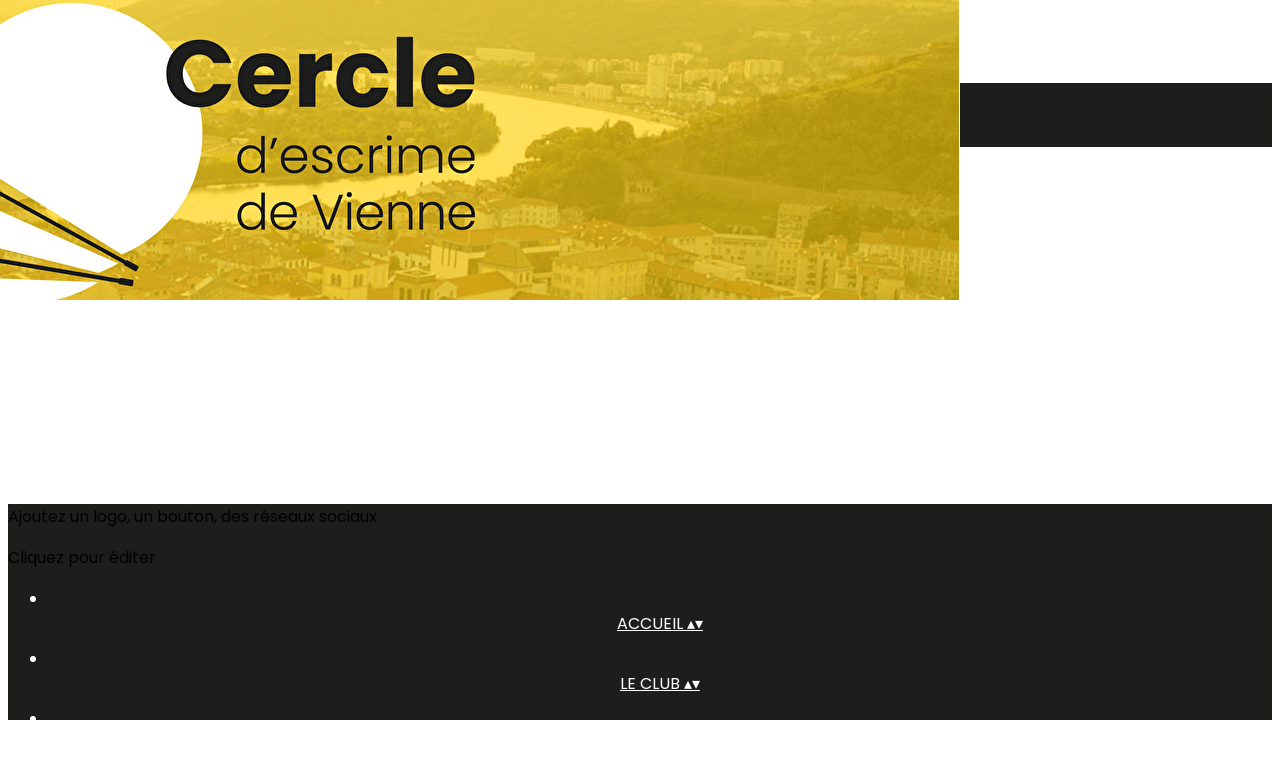

--- FILE ---
content_type: text/html; charset=UTF-8
request_url: https://www.escrime-vienne.fr/page/1538556-l-atelier-de-baptiste
body_size: 21641
content:
<!DOCTYPE html>
<html lang="fr">
	<head>

		<!-- META -->
		                <meta name="robots" content="noindex, follow">
                    <meta property="og:type" content="website">
                    <meta property="og:site_name" content="AssoConnect">
                    <title>L&#039;atelier de Baptiste | CERCLE D ESCRIME DE VIENNE</title>
                    <meta property="og:title" content="L&#039;atelier de Baptiste | CERCLE D ESCRIME DE VIENNE">
                    <meta name="description" content="L&#039;atelier de Baptiste - ...">
        <meta property="og:description" content="L&#039;atelier de Baptiste - ...">
                    <meta property="og:locale" content="fr_FR">
                    <meta property="og:url" content="https://www.escrime-vienne.fr/page/1538556-l-atelier-de-baptiste">
                    <meta property="og:image" content="https://app.assoconnect.com/services/storage?id=1719585&amp;type=picture&amp;secret=F1FQTKVCj7KlzlAHpuxyKxw8l9vmpBGf5ubArwYo&amp;timestamp=1626769126">
                    <meta property="og:image:width" content="540">
                    <meta property="og:image:height" content="282">
    <meta name="viewport" property="viewport" content="width=device-width, initial-scale=1.0">
<meta charset="utf-8">
<meta http-equiv="X-UA-Compatible" content="IE=edge,chrome=1">
<meta name="google-signin-use_fedcm" content="true">
    <link rel="canonical" href="https://www.escrime-vienne.fr/page/1538556-l-atelier-de-baptiste">

		<!-- Favicon -->
					<link rel="icon" type="image/png" href="https://app.assoconnect.com/services/storage?id=1719583&amp;type=picture&amp;secret=jyk2TxwkeDPwDPhcHQPn7vpXshGciJN7L7n67vrI&amp;timestamp=1626769084">
		
		<!-- https://dev.twitter.com/web/overview/widgets-webpage-properties -->
		<meta name="twitter:widgets:csp" content="on">

		<!-- CSS -->
		

<!-- jQuery UI -->
<!-- Le CSS de jQuery UI utilise des chemins relatifs pour les images, on ne peut donc pas l'inclure dans le CSS global -->
<link
    rel="stylesheet"
    href="https://code.jquery.com/ui/1.14.1/themes/base/jquery-ui.css"
    integrity="sha512-Ikr9iIb48ljzg7k903d77p0AITNsf4DxtxK4g5R4UiqHpCdroXAX0zqr0uPSWskJOJ1pQoAOXCb8WPkohWY3Bw=="    
    crossorigin="anonymous"
>

<!-- Layout -->
<link rel="stylesheet" href="https://cdn.jamesnook.com/public/build/css/common.-.layout.-.public-horizontal.DESKTOP.css?5c598c7">

<!-- Template -->
<style>/**
 * Breaking points pour les media queries
 */
/**
 * Différentes fonctions less utilisées dans le site
 */
/**
 * Arrondir les coins
 */
/**
 * Ajouter une bordure
 */
/**
 * Ombre sur le texte
 */
/**
 * Ombre sur les box
 */
/**
 * Taille de la box prenant en compte ou non les bordures et le padding
 */
/**
 * Effet de transition lors du changement d'état
 */
/**
 * Effet de rebond
 */
@keyframes bounce {
  20% {
    transform: translateY(10px);
  }
  50% {
    transform: translateY(-10px);
  }
  60% {
    transform: translateY(5px);
  }
  90% {
    transform: translateY(-5px);
  }
}
#boxes {
  position: relative;
  text-align: left;
}
#boxes .boxLandmark {
  position: relative;
  width: 100%;
  max-width: 1104px;
  margin: auto;
}
#boxes .box {
  overflow: hidden;
}
#boxes .box h2,
#boxes .box h3,
#boxes .box p,
#boxes .box ul,
#boxes .box ol {
  margin-top: 0;
}
#boxes .box h2:first-child,
#boxes .box h3:first-child {
  margin-top: -5px !important;
}
#boxes .box p:first-child,
#boxes .box ul:first-child,
#boxes .box ol:first-child {
  margin-top: -2px !important;
}
#boxes .box[data-type="button"] .buttonDIYContainer {
  text-align: center;
  height: 100%;
}
#boxes .box[data-type="button"] .buttonDIYContainer .buttonDIYWrapper {
  border-radius: 20px;
  display: inline-block;
  background: #316bf2;
  height: 100%;
}
#boxes .box[data-type="button"] .buttonDIYContainer .buttonDIYWrapper .buttonDIY {
  border-radius: 20px;
  display: table;
  height: 102%;
  text-decoration: none;
}
#boxes .box[data-type="button"] .buttonDIYContainer .buttonDIYWrapper .buttonDIY .buttonDIYText {
  color: #ffffff;
  display: table-cell;
  vertical-align: middle;
  padding: 0 10px;
}
#boxes .box[data-type="button"] .buttonDIYWrapper {
  text-align: center;
  height: 100%;
}
#boxes .box[data-type="horizontalSeparator"] .separatorWrapper,
#boxes .box[data-type="verticalSeparator"] .separatorWrapper {
  width: 100%;
  height: 100%;
}
#boxes .box[data-type="horizontalSeparator"] .separatorWrapper > div,
#boxes .box[data-type="verticalSeparator"] .separatorWrapper > div {
  text-align: center;
  width: 100%;
  height: 100%;
}
#boxes .box[data-type="horizontalSeparator"] .separatorWrapper {
  display: table;
}
#boxes .box[data-type="horizontalSeparator"] .separatorWrapper > div {
  display: table-cell;
  vertical-align: middle;
}
#boxes .box[data-type="horizontalSeparator"] .separatorWrapper > div .separator {
  width: 100%;
}
#boxes .box[data-type="verticalSeparator"] .separatorWrapper .separator {
  height: 100%;
  display: inline-block;
}
#boxes .box .boxBackgroundOverlay,
#boxes .box .boxBackgroundPicture {
  position: absolute;
  top: 0;
  bottom: 0;
  left: 0;
  right: 0;
  text-align: center;
}
#boxes .box .boxBackgroundPicture {
  background-size: cover;
  background-repeat: no-repeat;
  background-position: center;
}
#boxes .box .boxBackgroundOverlay {
  opacity: .3;
}
@media (max-width: 970px) {
  #boxes .box {
    position: relative !important;
    top: auto !important;
    right: auto !important;
    bottom: auto !important;
    left: auto !important;
    width: 100% !important;
  }
  #boxes .box[data-type="button"] {
    height: 100%;
    padding: 5px;
  }
  #boxes .box[data-type="background"] {
    height: auto !important;
  }
  #boxes .box[data-type="background"] > div {
    height: auto !important;
  }
  #boxes .box[data-type="group"] {
    height: auto !important;
  }
  #boxes .box[data-type="group"] > div {
    height: auto !important;
  }
  #boxes .box[data-type="text"] {
    height: auto !important;
  }
  #boxes .box[data-type="text"] > div {
    height: auto !important;
  }
  #boxes .box[data-type="picture"] {
    text-align: center !important;
    font-size: 0 !important;
  }
  #boxes .box[data-type="facebookLike"],
  #boxes .box[data-type="twitterTimeline"] {
    text-align: center;
  }
  #boxes .box[data-type="verticalSeparator"] {
    display: none;
  }
  #boxes .tableWrapper {
    width: 100%;
    max-width: 100%;
    overflow: auto;
  }
}
</style>

<!-- Google Font -->
    <!-- :400,700 for bold -->
    <link href="https://fonts.googleapis.com/css?family=Poppins:400,500,700" rel="stylesheet">
            <style>
            html, body {font-family: "Poppins", Roboto, sans-serif;}
        </style>
    

<!-- Choices.js -->

<!-- ContentTools -->

<!-- Cropper -->

<!-- FullCalendar -->

<!-- Simplelightbox -->
	<link
		rel="stylesheet"
		href="https://cdnjs.cloudflare.com/ajax/libs/simplelightbox/1.12.0/simplelightbox.min.css"
		integrity="sha256-IZ7V7DBQggiyHjLI/74Zert2QmZh4a5cpvGQPJC7JyY="
		crossorigin="anonymous"
	>

<!-- Leaflet -->
<!-- Leaflet MarkerCluster -->

		<!-- JS -->
		<script async nonce="811e14e6-651f-4314-9e20-889b095c7a9d">
	// Browser check
	// https://stackoverflow.com/a/55655928/7671937
	function isCrappyIE() {
		var ua = window.navigator.userAgent;
		var crappyIE = false;
		var msie = ua.indexOf('MSIE ');
		if (msie > 0) { // IE 10 or older => return version number
			crappyIE = true;
		}
		var trident = ua.indexOf('Trident/');
		if (trident > 0) { // IE 11 => return version number
			crappyIE = true;
		}
		return crappyIE;
	}

	if(isCrappyIE()) {
		alert("Vous utilisez une ancienne version d'Internet Explorer qui n'est plus maintenue. Pour le confort de votre navigation, merci d'utiliser un navigateur \u00e0 jour. ");
	}
</script>

<script nonce="811e14e6-651f-4314-9e20-889b095c7a9d">
	var SIZE_FIXED			= "fixed";
	var SIZE_FREE			= "free";
	var SIZE_MIN			= "min";
	var SIZE_MIN_WIDTH		= "min-width";
	var SIZE_MIN_HEIGHT		= "min-height";
	var SIZE_MAX			= "max";
	var SIZE_MAX_WIDTH		= "max-width";
	var SIZE_MAX_HEIGHT		= "max-height";
	var ORIGINAL_WIDTH		= 1200;
	var ORIGINAL_HEIGHT		= 628;
	var SIZE_STANDARD		= "standard";
	var SIZE_USER			= "user";
	var SIZE_VENDOR			= "vendor";
	var THUMB_WIDTH			= 352;
	var THUMB_HEIGHT		= 184;
	var USER_NORMAL			= 200;
</script>
<script nonce="811e14e6-651f-4314-9e20-889b095c7a9d">
    var HOST_PUBLIC = "https:\/\/web-assoconnect-frc-prod-cdn-endpoint-software.azureedge.net\/legacy";
    var HOST_SPARK = "https:\/\/web-assoconnect-frc-prod-cdn-endpoint-software.azureedge.net\/legacy\/spark";
    var SPARK_VERSION = "5c598c7";
    var SPARK_FORM_UPLOAD_MAX_SIZE = 10485760;
    var URI_CLIENT = "\/page\/1538556-l-atelier-de-baptiste";
    var URI_SERVER = "\/page\/index";
    var VENDOR_ID = 134135;
    var _GIFS = [];
    var RECAPTCHA = "6Ldy5hwUAAAAAGrMqPOdhVGOLd79KcXDcHg7mjgH";
    var MAPBOX_TOKEN = "pk.eyJ1IjoiYXNzb2Nvbm5lY3QiLCJhIjoiY2pycTlxaGh0MDEyMTQzcGZ0eTlidmdmciJ9.-lrrOF0HPATIKSl8luHqwA";
    var CSP_NONCE = "811e14e6-651f-4314-9e20-889b095c7a9d";
    var I18N_CURRENCY = "EUR";
    var I18N_LOCALE = "fr-FR";
    var I18N_TIMEZONE = "Europe\/Paris";
    var SITE_CODE = "a";
</script>

<!-- Translator Method -->
<script
    nonce="811e14e6-651f-4314-9e20-889b095c7a9d"
    src="https://cdnjs.cloudflare.com/ajax/libs/intl-messageformat/5.1.0/intl-messageformat.min.js"
    integrity="sha256-jkYwyAJTaU4esUDFkWA92xz+ARjXOmPO8ul5jjY3MWk="
    crossorigin="anonymous"
></script>
<script nonce="811e14e6-651f-4314-9e20-889b095c7a9d">
  window.trans = function trans(key, params) {
      // Translation key not found
      if(window.translations.hasOwnProperty(key) === false) {
          return key;
      }

      var translation = window.translations[key];

      var translator = new IntlMessageFormat.IntlMessageFormat(translation, I18N_LOCALE);

      return translator.format(params);
  };

  window.transCurrency = new Intl.NumberFormat(
      I18N_LOCALE,
      { style: 'currency', currency: "EUR"}
  ).format;

  window.transDate = new Intl.DateTimeFormat(I18N_LOCALE, {
      timeZone: I18N_TIMEZONE,
  }).format;

  window.transDateFromYMD = function(value) {
      value = String(value).replaceAll('-', '');
      // YYYYMMDD or YYYYMMDDHHiiss
      if (String(value).length !== 8 && String(value).length !== 14) {
          return ''
      }

      var date = new Date(value.substr(0, 4) + "-" + value.substr(4, 2) + "-" + value.substr(6, 2));

      // Invalid date
      if (isNaN(date)) {
          return ''
      }

      return transAbsoluteDate(date);
  }

  window.transDateTime = new Intl.DateTimeFormat(I18N_LOCALE, {
      timeZone: I18N_TIMEZONE,
      year: "numeric",
      month: "2-digit",
      day: "2-digit",
      hour: "numeric",
      minute: "numeric",
      second: "numeric",
  }).format;

  // Trans date created with new Date('1986-06-02')
  window.transAbsoluteDate = new Intl.DateTimeFormat(I18N_LOCALE, {
      timeZone: "UTC",
  }).format;

  // Trans date formatted as YYYYMMDDHHiiss
  window.transAbsoluteDateYMD = function (value) {
      // YYYYMMDD or YYYYMMDDHHiiss
      if (String(value).length !== 8 && String(value).length !== 14) {
          return ''
      }

      var date = new Date(value.substr(0, 4) + "-" + value.substr(4, 2) + "-" + value.substr(6, 2));

      // Invalid date
      if (isNaN(date)) {
          return ''
      }

      return transAbsoluteDate(date);
  }

      window.translations = Object.assign({"ckeditor.subtitle":"Sous-titre","ckeditor.title":"Titre","ckeditor.maintitle":"Titre principal","form.select.placeholder":"Choisissez","form.uploadPicture.complete.delete":"Supprimer","form.uploadPicture.prepareInput.button":"Se\u0301lectionner","form.uploadPicture.prepareInput.drop":"Ajouter une image","form.uploadPicture.prepareInput.send":"S\u00e9lectionner","form.uploadPicture.prepareInput.size":"Taille recommand\u00e9e : {width} x {height} px","jquery.ajax.error":"Une erreur est survenue. Cette erreur peut \u00eatre due \u00e0 votre connexion.\nN'h\u00e9sitez pas \u00e0 nous contacter si cette erreur persiste.\n","jquery.ajax.forbidden":"Vous n'avez pas les droits suffisants pour effectuer cette action.","popup.blocked":"Vous devez autoriser les popup pour ce site afin de voir la pr\u00e9visualisation du formulaire","registration.addedMail":"Votre inscription \u00e0 la Newsletter est confirm\u00e9e. \u00c0 tr\u00e8s bient\u00f4t pour de nouvelles actualit\u00e9s.","registration.addMail":"Veuillez indiquer une adresse email.","registration.failed":"Abonnement \u00e9chou\u00e9 !","registration.mailAlreadyExisting":"Cette adresse email est d\u00e9j\u00e0 abonn\u00e9e \u00e0 la newsletter.","spark.dirty.onBeforeUnload":"Vous avez modifi\u00e9 des informations. En quittant cette page sans les enregistrer vous risquez de les perdre.","spark.form.bic.helper.country":"Le BIC est probablement incorrect : v\u00e9rifiez les 5\u00e8me et 6\u00e8me caract\u00e8res ({country}).","spark.form.bic.helper.incorrect":"Le code BIC est incorrect.","spark.form.country.helper.incorrect":"Le pays est incorrect.","spark.form.date.helper.format":"La date est incorrecte (format JJ\/MM\/AAAA).","spark.form.date.helper.futureDateNotAllowed":"Date dans le futur","spark.form.date.helper.yearInTwoDigits":"L'ann\u00e9e doit \u00eatre sur 4 chiffres","spark.form.date.helper.yearStartsWithZero":"L'ann\u00e9e ne peut pas commencer par un z\u00e9ro","spark.form.datetime.checkLegalAge.error.age":"Le responsable l\u00e9gal doit \u00eatre majeur","spark.form.datetime.update.error.incorrect":"La date saisie est incorrecte.","spark.form.datetime.update.error.max":"La date doit \u00eatre ant\u00e9rieure au {max}","spark.form.datetime.update.error.min":"La date doit \u00eatre post\u00e9rieure au {min}","spark.form.domain.check.error":"Le domaine saisi est incorrect.","spark.form.iban.helper.country":"Le pays est inconnu.","spark.form.iban.helper.incorrect":"Les caract\u00e8res autoris\u00e9s sont les chiffres 0 \u00e0 9 et les lettres A \u00e0 Z.","spark.form.iban.helper.invalid":"L'IBAN est incorrect.","spark.form.iban.helper.length":"La longueur est incorrecte.","spark.form.mail.check.question":"Nous avons d\u00e9tect\u00e9 une potentielle erreur de frappe. Est-ce que votre adresse email est {suggest} ?","spark.form.mail.check.yes":"Oui, corriger l'adresse","spark.form.mail.check.no":"Non, conserver l\u2019adresse renseign\u00e9e","spark.form.mail.confirm.error":"Les deux emails sont diff\u00e9rents.","spark.form.mail.helper.at":"Cet email ne contient pas le signe arobase (@)","spark.form.mail.helper.domain":"Le nom de domaine de l'adresse email est incorrect.","spark.form.mail.helper.empty":"Veuillez indiquer une adresse email.","spark.form.mail.helper.incorrect":"Cet email est incorrect.","spark.form.mail.helper.invalid":"Cet email contient des caract\u00e8res invalides.","spark.form.model.addressSearch.city":"Ville","spark.form.model.addressSearch.country":"Pays","spark.form.model.addressSearch.location":"Nom du lieu","spark.form.model.addressSearch.notFound":"Adresse introuvable ?","spark.form.model.addressSearch.placeholder":"Recherchez ici l'adresse que vous souhaitez enregistrer","spark.form.model.addressSearch.postal":"Code postal","spark.form.model.addressSearch.reset":"Supprimer l'adresse ou en saisir une nouvelle","spark.form.model.addressSearch.street1":"Rue","spark.form.model.addressSearch.street2":"Compl\u00e9ment","spark.form.model.category":"Cat\u00e9gorie","spark.form.model.iban.accountExists":"Le compte est utilis\u00e9 dans le service de paiement. L'IBAN et le BIC ne sont pas modifiable. Merci de cr\u00e9er un autre compte","spark.form.money.check.error":"Le montant saisi n'est pas correct.","spark.form.password.confirm.error":"Les deux mots de passe sont diff\u00e9rents.","spark.form.percent.check.error":"La valeur saisie n'est pas correcte.","spark.form.phone.helper.country":"Le code pays est incorrect.","spark.form.phone.helper.incorrect":"Le num\u00e9ro de t\u00e9l\u00e9phone est incorrect.","spark.form.phone.helper.length.tooLong":"Le num\u00e9ro de t\u00e9l\u00e9phone est trop long.","spark.form.phone.helper.length.tooShort":"Le num\u00e9ro de t\u00e9l\u00e9phone est trop court.","spark.form.phone.helper.mobile":"Veuillez indiquer un num\u00e9ro de t\u00e9l\u00e9phone portable.","spark.form.phone.helper.phone":"Veuillez indiquer un num\u00e9ro de t\u00e9l\u00e9phone fixe.","spark.form.phone.helper.refused":"Ce type de num\u00e9ro de t\u00e9l\u00e9phone n'est pas accept\u00e9.","spark.form.phone.helper.unknown":"Le num\u00e9ro de t\u00e9l\u00e9phone n'est pas reconnu.","spark.form.postal.helper.country.required":"Le pays doit \u00eatre indiqu\u00e9.","spark.form.postal.helper.country.unknown":"Le pays {country} est inconnu.","spark.form.postal.helper.incorrect":"Le code postal est incorrect.","spark.form.postal.helper.required":"Le code postal doit \u00eatre indiqu\u00e9.","spark.form.postal.helper.unused":"Ce pays n'utilise pas de codes postaux.","spark.form.textCount.update.character":"caract\u00e8re","spark.form.upload.check.error.limit":"Vous avez atteint la limite de {limit} fichiers.","spark.form.upload.check.error.size":"Le fichier est trop gros (max : {size} {unit}).","spark.form.upload.check.error.type":"Le type du fichier n'est pas accept\u00e9.","spark.form.upload.DOMProgress.text":"Chargement en cours","spark.form.upload.prepare.button.select":"Se\u0301lectionner","spark.form.upload.prepare.drop":"Ajouter un fichier","spark.form.upload.uploadFile.callback.error":"Une erreur s'est produite lors du t\u00e9l\u00e9chargement.","spark.form.url.check.error":"L'url saisie est incorrecte.","spark.notification.button.nextNotice":"Erreur suivante","spark.notification.button.prevNotice":"Erreur pr\u00e9c\u00e9dente","spark.template.accordion.button.title":"Afficher","spark.template.button.cancel":"Annuler","spark.template.button.close":"Fermer","spark.template.button.continue":"Continuer","spark.template.button.delete":"Supprimer","spark.template.button.edit":"Modifier","spark.template.button.submit":"Envoyer","spark.template.button.view":"Voir","spark.template.confirm.confirmText.label":"Veuillez saisir \"{ confirmText }\"","spark.template.confirm.error":"Le texte renseign\u00e9 est incorrect","spark.template.editable.create.button.submit":"Confirmer","spark.template.editable.create.save.error":"Impossible d'enregistrer les modifications.","spark.template.loading.text":"Chargement en cours ...","spark.template.notification.save":"Enregistr\u00e9","spark.template.table.count.checked.all.button":"Les {nbDisplayed} lignes de cette page sont s\u00e9lectionn\u00e9es. <u>S\u00e9lectionner les {truncatedNb} lignes<\/u>.","spark.template.table.count.checked.all.buttonUntruncated":"Les {nbDisplayed} lignes de cette page sont s\u00e9lectionn\u00e9es. <u>S\u00e9lectionner toutes les lignes<\/u>.","spark.template.table.count.checked.all.text":"Toutes les lignes sont s\u00e9lectionn\u00e9es.","spark.template.table.count.checked.truncated":"{nbChecked} ligne(s) s\u00e9lectionn\u00e9e(s) sur {nbTotal}.","spark.template.table.count.checked.untruncated":"{nbChecked} ligne(s) s\u00e9lectionn\u00e9e(s) sur un grand nombre.","spark.template.table.count.displayed.empty":"Aucune ligne","spark.template.table.count.displayed.rows":"{nbDisplayed} ligne(s).","spark.template.table.count.displayed.truncated":"{nbDisplayed} ligne(s) affich\u00e9e(s) sur {truncatedNb}.","spark.template.table.count.displayed.untruncated":"{nbDisplayed} ligne(s) affich\u00e9e(s) sur un grand nombre.","spark.template.table.exports.empty":"Le tableau est vide !","spark.template.table.warning.partialSorting":"Vous venez d\u2019afficher maximum 50 lignes suppl\u00e9mentaires. Le tri ne s\u2019applique pas sur les lignes nouvellement charg\u00e9es. Relancez votre tri sur toutes les lignes affich\u00e9es."},window.translations);
    window.translations = Object.assign({"humanSearch.and":" et ","humanSearch.date.after":"\"{name}\" est apr\u00e8s le {startDate}","humanSearch.date.before":"\"{name}\" est avant le {endDate}","humanSearch.date.between":"\"{name}\" est entre le {startDate} et le {endDate}","humanSearch.is":" est ","humanSearch.number.between":"\"{name}\" entre {start} et {end}","humanSearch.or":" ou ","template.alert.error":"Une erreur s'est produite lors de votre recherche. Veuillez r\u00e9essayer.","template.text.published":"Publi\u00e9 le {date}","text.empty.document":"Aucun document fourni","text.searchUserInfos.administrativeArea1":"R\u00e9gion","text.searchUserInfos.administrativeArea2":"D\u00e9partement","text.searchUserInfos.birthday":"Date de naissance","text.searchUserInfos.city":"Ville","text.searchUserInfos.country":"Pays","text.searchUserInfos.sex":"Sexe","text.searchUserInfos.street1":"Adresse","text.searchUserInfos.street2":"Compl\u00e9ment d'adresse"},window.translations);
</script>

<!-- jQuery -->
<script
    nonce="811e14e6-651f-4314-9e20-889b095c7a9d"
    src="https://cdnjs.cloudflare.com/ajax/libs/jquery/3.7.1/jquery.min.js"
    integrity="sha256-/JqT3SQfawRcv/BIHPThkBvs0OEvtFFmqPF/lYI/Cxo="
    crossorigin="anonymous"
></script>
<script
    nonce="811e14e6-651f-4314-9e20-889b095c7a9d"
    src="https://cdnjs.cloudflare.com/ajax/libs/jqueryui/1.14.1/jquery-ui.min.js"
    integrity="sha512-MSOo1aY+3pXCOCdGAYoBZ6YGI0aragoQsg1mKKBHXCYPIWxamwOE7Drh+N5CPgGI5SA9IEKJiPjdfqWFWmZtRA=="
    crossorigin="anonymous"
></script>
<script
    nonce="811e14e6-651f-4314-9e20-889b095c7a9d"
    src="https://cdnjs.cloudflare.com/ajax/libs/jqueryui/1.9.2/i18n/jquery-ui-i18n.min.js"
    integrity="sha256-q/EiPw4hDxf7AKJEkIHWBspsML3nLL0VB729yuwz+cc="
    crossorigin="anonymous"
></script>
<script
    nonce="811e14e6-651f-4314-9e20-889b095c7a9d"
    src="https://cdnjs.cloudflare.com/ajax/libs/bootstrap-switch/3.3.2/js/bootstrap-switch.min.js"
    integrity="sha256-sAkXLwDFSAB/S09JCOWRvnoOnhGYDu9VqMnbCKAhMzI="
    crossorigin="anonymous"
></script>
<script
    nonce="811e14e6-651f-4314-9e20-889b095c7a9d"
    src="https://cdnjs.cloudflare.com/ajax/libs/jquery-mousewheel/3.1.9/jquery.mousewheel.min.js"
    integrity="sha256-+ZWJyex7JtGOxCSSRu/QgpDkiTWQEqBuE2O8xHMVZCQ="
    crossorigin="anonymous"
></script>

<!-- Layout -->
<script nonce="811e14e6-651f-4314-9e20-889b095c7a9d" src="https://cdn.jamesnook.com/public/build/js/common.-.layout.-.public.js?5c598c7"></script>

<!-- CKEditor -->

<!-- intl-tel-input -->

<!-- reCAPTCHA -->

<!-- Validator -->

<!-- Algolia -->
	<!-- Placé à l'extérieur pour l'annuaire -->
	<script nonce="811e14e6-651f-4314-9e20-889b095c7a9d">
		var ALGOLIA_CONFIG = {
			allowTyposOnNumericTokens:	false,
			facets:						[],
			facetFilters:				[],
			query:						"",
			page:						0,
			numericFilters:				[],
			removeWordsIfNoResults:		"lastWords",
			tagFilters:					[],
			typoTolerance:				"strict",
			advancedSyntax:				true
		};
	</script>

<!-- Charts.js -->

<!-- Choices.js -->

<!-- ContentTools -->

<!-- Cropper -->

<!-- Dompurify -->

<!-- FullCalendar -->

<!-- HTML2Canvas -->

<!-- Parallax -->
	<script
		nonce="811e14e6-651f-4314-9e20-889b095c7a9d"
		src="https://cdnjs.cloudflare.com/ajax/libs/parallax.js/1.5.0/parallax.min.js"
		integrity="sha256-Jhqqct9kdspgS5FC1W1f/cBOkdDoWMV3eWhU14cqzoY="
		crossorigin="anonymous"
	></script>

<!-- TimeAgo -->

<!-- Simplelightbox -->
	<script
		nonce="811e14e6-651f-4314-9e20-889b095c7a9d"
		src="https://cdnjs.cloudflare.com/ajax/libs/simplelightbox/1.12.0/simple-lightbox.min.js"
		integrity="sha256-91WTAly9a0bVj+qqtK5TltwOfUMuOCAO+dUFo9KOU9U="
		crossorigin="anonymous"
	></script>

<!-- Leafleft -->
<!-- Leaflet MarkerCluster -->





<script type="application/javascript"  nonce="811e14e6-651f-4314-9e20-889b095c7a9d">
    window.dataLayer = window.dataLayer || [];
    function gtag(){dataLayer.push(arguments);}
    gtag("consent", "default", {
        ad_storage: "denied",
        analytics_storage: "denied",
        security_storage: "denied", // optional
        wait_for_update: 2000 // milliseconds
    });
    gtag('js', new Date());

    gtag('config', "G-PB0RXMTS9D", {
        send_page_view: false
    });
    gtag('event', 'page_view', {"send_to":"G-PB0RXMTS9D","dimension1":"AssoConnect","dimension2":"school66618","dimension4":"PROD","dimension3":"unknown","dimension5":"SPORT"});

    </script>
<script async src="https://www.googletagmanager.com/gtag/js?id=G-PB0RXMTS9D" nonce="811e14e6-651f-4314-9e20-889b095c7a9d"></script>

<!-- Tracking -->
<script async nonce="811e14e6-651f-4314-9e20-889b095c7a9d">
    

    // Axeptio

            window.axeptioSettings = { 
            clientId: "60ca4e11738e6c446946d8de",
            cookiesVersion: 'client-' + I18N_LOCALE.toLowerCase(),
            userCookiesSecure: true,
            // TO DO: Suffix à retirer en octobre 2025: https://assoconnect.slack.com/archives/C7MSK557A/p1710165386103879?thread_ts=1709752424.741269&cid=C7MSK557A
            // Warning! Updating jsonCookieName can lead to critical issues if the firewall configuration is not updated !
            jsonCookieName: "axeptio_cookies_2",
            authorizedVendorsCookieName: "axeptio_authorized_vendors_2",
            allVendorsCookieName: "axeptio_all_vendors_2",
            googleConsentMode: {
            default: {
                analytics_storage: "denied",
                ad_storage: "denied",
                ad_user_data: "denied",
                ad_personalization: "denied",
                wait_for_update: 500
            }
        }
        };
        (function(d, s) {
            var t = d.getElementsByTagName(s)[0], e = d.createElement(s);
            e.async = true; e.src = "//static.axept.io/sdk.js";
            t.parentNode.insertBefore(e, t);
        })(document, "script");

        // Axeptio callback
        void 0 === window._axcb && (window._axcb = []);
        window._axcb.push(function(axeptio) {
            axeptio.on("cookies:complete", function(choices) {
                if (choices.google_analytics) {
                    gtag("consent", "update", {
                        analytics_storage: "granted",
                    });

                                    }
            })
        })
    
    /**
     * RudderStack common functions
     */

    /**
     * This method allows you to track any actions that your users might perform. Each of these actions is commonly referred to as an event.
     *
     * https://docs.rudderstack.com/stream-sources/rudderstack-sdk-integration-guides/rudderstack-javascript-sdk#3-4-track
     */
    function track(event, properties, options, callback) {
                    if(window.rudderanalytics) {
                window.rudderanalytics.track(event, properties, options, callback);
            }
            }

    /**
     * This method lets you record information about the web page being viewed by the user.
     *
     */
    function trackPage(event, properties, options, callback) {
                    if(window.rudderanalytics) {
                window.rudderanalytics.track(event, properties, options, callback);
            }
            }

    /**
     * This method allows you to track any click that your users might perform on a link.
     *
     * @param {string} selector	jQuery selector of the tracked link
     * Otherwise same params of the track function: https://docs.rudderstack.com/stream-sources/rudderstack-sdk-integration-guides/rudderstack-javascript-sdk#3-4-track
     */
    function trackLink(selector, event, properties, options, callback) {
                    $(selector).on("click", function(e) {
                if(window.rudderanalytics) {
                    var _this = $(this);
                    window.rudderanalytics.track(event, properties, options, callback);
                    // Wait for the tracking request to have time to go
                    var timeoutDelay = 300;
                    setTimeout(function() {
                        var href = _this.attr("href");
                        var target = _this.attr("target");
                        // New tab
                        if (target) {
                            window.open(href, target || '_blank');
                        }
                        // Current tab
                        else {
                            window.location.href = href;
                        }
                    }, timeoutDelay);
                    return false;
                }
            });
            }

    // GTM
    </script>
	</head>
	<body>
		<!-- Layout -->
		<div id="layoutWrapper" class="nav">

<!-- Vielle version IE -->

<!-- Thème -->
<style nonce="811e14e6-651f-4314-9e20-889b095c7a9d">

	/**
	 * Couleur principale
	 */

	/* Transforme @blue et @body en blanc en fonction de la couleur du menu */
	
	/* Color */
	h1,
	h3,
	.textImportant,
	a,
	a:link,
	a:visited,
	a:active,
	.colorBlue,
	.checkbox input[type="checkbox"].custom-checkbox:checked + .icons,
	.checkbox input[type="checkbox"].custom-checkbox:checked + .icons .icon-checked,
	.radio input[type="radio"].custom-radio:checked + .icons,
	.radio input[type="radio"].custom-radio:checked + .icons .icon-checked,
	.accordion .accordionContent.accordionColor .accordionTitleWrapper .accordionTitle,
	.buttonWhite,
	.buttonWhiteAlt:active,
	.buttonWhiteBlue,
	.buttonTransparent:hover,
	.radioAlt.colorWhite.radioAltSelected,
    #thumbPostSlider .thumbPostSlide .thumbPostSlideContent h2,
	.thumbPostWrapper h2,
	.thumbWrapper .thumbCommon .thumbDetails .thumbName,
	.thumbWrapper .thumbCommon .thumbDetails .thumbMore,
	#templateBreadcrumb #breadCrumbItems .breadCrumbNextStep:not(.button):hover,
	#templateBreadcrumb #breadCrumbItems .breadCrumbNextStep .breadCrumbItem.breadCrumbActive,
	#templateTabulation .active,
	#messagesWrapper .message .messageContent .messageIcon svg {
		color: #ffd207;
	}
	#agendaWrapper,
	div:not(#agendaWrapper) > #agendaEvent,
	#agendaWrapper #agendaEvent #agendaEventName,
	div:not(#agendaWrapper) > #agendaEvent #agendaEventName,
	#agendaWrapper #agendaList .agendaDate,
	#donationPicture #donationInfoWrapper #donationInfo #donationSubmitButton {
		color: #ffffff;
	}

    /* Fix event colors */
    #agendaEvent #agendaEventDate, #agendaEvent #agendaEventDescription, #agendaEvent #agendaEventAddress {
        color: #ffffff;
    }

    #agendaEventReturn svg path{
        fill: #ffd207;
    }

	#templateNavWrapper #templateNav ul li,
	#templateNavWrapper #templateNav ul li a,
	#templateNavBar,
	#templateNavSubBarWrapper,
	#templateNavSubBarWrapper #templateNavSubBar a,
	#templateSubNavWrapper ul li a,
	#agendaWrapper #agendaList .agendaListEvent.colorBodyOrWhite,
	#agendaWrapper #agendaList h3.colorBodyOrWhite,
	#agendaWrapper #agendaList .eventColor.colorBodyOrWhite,
	#eventWrapper #eventDateLeftWrapper{
		color: #ffffff;
	}
    #eventWrapper #eventPicture #eventCountdownWrapper #eventButton {
        color: #595959;
    }
	.buttonWhiteBlue:hover {
		color: #e5bd06;
	}
	.buttonWhiteBlue:active,
	.buttonTransparent:active {
		color: #d8b205;
	}
	#agendaWrapper #agendaList h3.colorBodyOrWhite,
	#agendaWrapper #agendaList .eventColor.colorBodyOrWhite {
		border-color: #ffffff;
	}
	.buttonBlue,
	.backgroundBlue {
		color: #595959;
	}
    .backgroundTheme {
        background-color: #1d1d1b;
        color: #ffffff;
    }
	/* Background */
	.backgroundBlue,
	.accordion .accordionContent.accordionColor .accordionTitleWrapper .accordionTitleNumber,
	.buttonBlue,
	.dialogDotWrapper .dialogDot.dialogDotCurrent,
	.progressbar-blue div,
	.radioAlt.colorBlue:not(.eventColor), /* :not(.eventColor) pour ne pas modifier les puces de l'agenda */
	#messagesWrapper .message,
	#boxes .box[data-type="button"] .buttonDIYContainer .buttonDIYWrapper,
	#gridWrapper .box .buttonDIYContainer .buttonDIYWrapper,
	#eventWrapper #eventPicture #eventCountdownWrapper #eventButton,
	#templateNavWrapper #templateNav #navBasket {
		background-color: #ffd207;
	}
	.formUpload .formUploadInputWrapper input:hover ~ div,
	.buttonBlue:hover,
	.radioAlt.colorBlue.radioAltSelected,
	#messagesWrapper .message,
	#eventWrapper #eventPicture #eventCountdownWrapper #eventButton:hover,
	#templateNavWrapper #templateNav #navBasket:hover {
		background-color: #d8b205;
	}
	.radioAlt.colorBlue:hover:not(.radioAltSelected):not(.eventColor) { /* :not(.eventColor) pour ne pas modifier les puces de l'agenda */
		background-color: #fff108;
	}
	.dialogDotWrapper .dialogDot:hover {
		background-color: #fffc08;
	}
	.buttonBlue:active,
	#eventWrapper #eventPicture #eventCountdownWrapper #eventButton:active {
		background-color: #cca805;
	}
	.dialogDotWrapper .dialogDot {
		background-color: #ffff09;
	}
	.buttonWhiteBlue:active {
		background-color: #ffff09;
	}
	.buttonWhiteBlue:hover {
		background-color: #ffff09;
	}
	/* Border */
	.backgroundBlueLight,
	input[type="text"]:hover,
	input[type="search"]:hover:not(.choices__input),
	.choices:hover,
	input[type="password"]:hover,
	input[type="date"]:hover,
	input[type="tel"]:hover,
	input[type="number"]:hover,
	input[type="datetime-local"]:hover,
	input[type="email"]:hover,
	input[type="url"]:hover,
	textarea:hover,
	select:hover,
	input[type="text"]:focus,
	input[type="search"]:focus:not(.choices__input),
	.choices.is-focused,
	input[type="password"]:focus,
	input[type="date"]:focus,
	input[type="tel"]:focus,
	input[type="number"]:focus,
	input[type="datetime-local"]:focus,
	input[type="email"]:focus,
	input[type="url"]:focus,
	textarea:focus,
	select:focus,
	.radioImageWrapper.radioImageChecked,
	.accordion .accordionContent.accordionColor .accordionTitleWrapper,
	.buttonWhiteBlue,
	.dropdownMenu div h2,
	.radioAlt.colorWhite.radioAltSelected,
	#templateBreadcrumb #breadCrumbItems .breadCrumbNextStep .breadCrumbItem.breadCrumbActive,
	#postViewMore {
		border-color: #ffd207;
	}
	#agendaWrapper #agendaEvent #agendaEventReturn,
	div:not(#agendaWrapper) > #agendaEvent #agendaEventReturn {
		border-color: #ffffff;
	}
	.buttonWhiteBlue:hover {
		border-color: #ffe707;
	}
	.buttonWhiteBlue:active {
		border-color: #fff108;
	}
	.radioAlt.colorWhite:hover:not(.radioAltSelected),
	.radioAlt.colorBlue:hover:not(.radioAltSelected):not(.eventColor) { /* :not(.eventColor) pour ne pas modifier les puces de l'agenda */
		border-color: #fffc08;
	}
	.radioAlt.colorBlue.radioAltSelected {
		border-color: #b29304;
	}
	.buttonWhiteAlt:active {
		outline-color: #ffd207;
	}
	.buttonWhiteAlt:hover {
		border-color: #fffc08;
	}

	/**
	 * Couleur du menu
	 */
					@media (min-width: 1151px) {
		#templateNavWrapper,
		#templateNavWrapper:before,
		#templateNavBar {
							background-color: #1d1d1b;
								}
		#templateSubNavWrapper {
			background-color:
									#1e1e1c							;
		}
					#templateHeaderWrapper #templateHeader #templateHeaderMargin {
				display: none;
			}
			}
	@media (max-width: 1150px) {
		#templateNavWrapper,
		#templateNavWrapper:before,
		#templateNavBar,
		#templateSubNavWrapper {
			background-color: #1d1d1b;
		}
	}
	#templateNavSubBarWrapper,
	#templateNavSubBarWrapper #templateNavSubBarLeft,
	#templateNavSubBarWrapper #templateNavSubBarRight {
		background-color: #1e1e1c;
	}
	#agendaWrapper,
	div:not(#agendaWrapper) > #agendaEvent,
	#donationPicture #donationInfoWrapper #donationInfo #donationSubmitButton,
	#eventWrapper #eventDateLeftWrapper {
		background-color: #1d1d1b;
	}
	#eventWrapper #eventPicture #eventInfos #eventName {
		border-color: #1d1d1b;
	}
	/* Couleur des hovers */
			#templateNavWrapper #templateNav ul li.active a,
		#templateNavWrapper #templateNav ul li:not(.hideHover):hover a {
			color: #ffd207;
		}
		@media (min-width: 1151px) {
			#templateSubNavWrapper ul li.active a,
			#templateSubNavWrapper ul li:hover a {
				color: #ffd207;
			}
		}
		@media (max-width: 1150px) {
			#templateNavSubBarWrapper #templateNavSubBar li.active a {
				color: #ffd207;
			}
		}
	
	/**
	 * Couleur du fond
	 */
	body {
		background-color: #ffffff;
	}

	/**
	 * Couleur du bas de page
	 */
	#templateFooterWrapper {
		background-color: #1d1d1b;
	}

	/**
	 * Texture du menu (non applicable si le menu est transparent)
	 */
				#templateNavWrapper,
		#templateNavWrapper:before,
		#templateSubNavWrapper,
		#templateNavBar,
		#templateNavSubBarWrapper,
		#templateNavSubBarWrapper #templateNavSubBarLeft,
		#templateNavSubBarWrapper #templateNavSubBarRight {
			background-image: url("https://web-assoconnect-frc-prod-cdn-endpoint-software.azureedge.net/legacy/common/image/layout/public/textures/_blank.png");
		}
	
	/**
	 * Texture du fond
	 */
	body {
		background-image: url("https://web-assoconnect-frc-prod-cdn-endpoint-software.azureedge.net/legacy/common/image/layout/public/textures/_blank.png");
	}

	/**
	 * Texture du bas de page
	 */
	#templateFooterWrapper {
		background-image: url("https://web-assoconnect-frc-prod-cdn-endpoint-software.azureedge.net/legacy/common/image/layout/public/textures/_blank.png");
	}

	/**
	 * Autres
	 */

	/* Permet d'afficher le haut de page dans l'édition */
	
	/* Hauteur du haut de page */
			#templateHeaderWrapper {
			height: 300px
		}
	
	/* Position de l'image de l'organisation dans le haut de page */
				#templateHeaderWrapper #templateHeaderVendorPictureWrapper #templateHeaderVendorPicture {
			display: none;
		}
	
	/* Taille texte bloc */
	#templateHeaderBlockTitleWrapper {
		font-size: 17px;
	}

	/* Taille image bloc */
	#templateHeaderBlockVendorPictureWrapper img {
		width: 0px;
	}

	/* Type de bloc */
	#templateHeaderWrapper #templateHeader #templateHeaderBlockContainer {
				background-color: rgba(18, 21, 23, .5);
	}

	@media (min-width: 1151px) {
		/* Position du logo dans le menu */
		#templateNavWrapper #templateNav #navVendorWrapper {
							display: none;
					}

		/* Place le haut de page sous le menu si le menu est transparent */
		
		/* Hauteur du menu (les ">" pour ignorer les sous-menus) */
		#templateNavWrapper #templateNav > ul > li {
			height: 60px;
		}
		#templateSubNavWrapper ul li {
			height: 40px;
			line-height: 40px;
		}
		#templateNavWrapper #templateNav > ul > #navVendorPicture > div > a > img {
			max-height: 60px;
		}

		/* Type de bloc */
					#templateHeaderWrapper #templateHeader #templateHeaderBlockContainer {
				background-color: transparent;
			}
		
		/* La largeur du haut de page ne dépasse pas la largeur du contenu du site */
		
		/* Arrondi les coins du menu, du haut de page et du contenu */
		
		/* Séparation des différents éléments */
		
		/* Position du bloc */
				
		/* Texte du menu en gras */
		
		/* Texte du menu en majuscule */
		
		/* Cache les icônes */
		
		/* Espacement entre les items du menu */
							#templateNavWrapper #templateNav ul li a,
			#templateNavWrapper #templateNav ul li ul li a,
			#templateSubNavWrapper ul li a {
				padding: 0 15px;
			}
		
		/* Alignement du contenu du menu */
							#templateNavWrapper #templateNav,
			#templateSubNavWrapper {
				text-align: center;
			}
		
		/* Hauteur du logo de l'organisation dans le haut de page */
					#templateHeaderWrapper #templateHeaderVendorPictureWrapper #templateHeaderVendorPicture img {
				height: 250px;
			}
			}

	@media (max-width: 1150px) {
	    	    #templateNavBarVendorPicture {
	        display: none;
	    }
		
		/* Cache le bloc en responsive si le site dispose d'un logo d'organisation */
				
		/* Alignement du menu en fonction de la barre d'administration */
		#templateNavWrapper {
					top: 55px;
				}

	}

	/* Fond fullscreen dans les pages personnalisées */
			#boxes .boxLandmarkBackground {
			width: calc(100% + 27px);
			margin-left: -13.5px !important;
			max-width: 1131px !important;
		}
	
	/* Arrondi des champs */
	input[type="text"],
	input[type="search"]:not(.choices__input),
	.choices,
	input[type="password"],
	input[type="date"],
	input[type="tel"],
	input[type="number"],
	input[type="datetime-local"],
	input[type="email"],
	input[type="url"],
	textarea {
					border-radius: 5px;
			padding: 9px;
			}
	select {
					border-radius: 5px;
			}
	.selected-flag,
	.buttonBig,
	.buttonLarge,
	.buttonSmall,
	.bootstrap-switch,
	#gridWrapper .box .buttonDIYContainer .buttonDIYWrapper,
	#gridWrapper .box .buttonDIYContainer .buttonDIYWrapper .buttonDIY,
	#boxes .box[data-type="button"] .buttonDIYContainer .buttonDIYWrapper,
	#boxes .box[data-type="button"] .buttonDIYContainer .buttonDIYWrapper .buttonDIY {
					border-radius: 5px;
			}
	.buttonLarge {
					padding: 10px;
			}
	.buttonSmall {
			}
</style>
<!-- Message -->
<!-- Affichage Spark\Notification::message -->
<div id="messagesWrapper">
        	</div>

<script nonce="811e14e6-651f-4314-9e20-889b095c7a9d">
    $('.message-support .messageClose').click(function(event) {
        _spark.cookie.set("supportMessage-" + $(this).data('message-id'), "true", 1);
    });
</script>
<!-- Misc Spark -->

<div class="displayNone" id="sparkTemplateTableExportColumns">
    <form id="sparkTemplateTableExportColumnsForm" method="POST"><input type="hidden" name="_form" value="sparkTemplateTableExportColumns"><input type="hidden" name="_origin" value="/page/1538556-l-atelier-de-baptiste"><input type="hidden" name="_formMulti" value="69773570869cb|900edbd9c4f1c8dde678b17977fd4f1148606c5d"><script nonce="811e14e6-651f-4314-9e20-889b095c7a9d">
            $("#sparkTemplateTableExportColumnsForm").on("submit", function(){
                var _this = $(this);
                var renable = false;
                if(_this.data("multi-submit-protection")){
                    return false;
                }
                else{
                    // Blocage à la prochaine soumission
                    _this.data("multi-submit-protection", true);
                    // Blocage & chargement sur les boutons
                    _this.find("button[type='submit']").each(function(){
                        var text = $(this).text();
                        var buttonDOM = $(this);
                        var buttonInterval;
                        buttonDOM
                            .addClass("disabled")
                            .prop("disabled", true)
                            .css("width", buttonDOM.outerWidth() + "px")
                            .text(".")
                            .inDOM(function() {
                                // Il ne faut pas utiliser de gif car Safari est incompatible (fix #12514)
                                buttonInterval = setInterval(function() {
                                    if(buttonDOM.text().length === 3) {
                                        buttonDOM.text(".");
                                    }
                                    else {
                                        buttonDOM.text(buttonDOM.text() + ".");
                                    }
                                }, 300);
                            });
                        // Déblocage au bout de 1 seconde
                        if(renable){
                            window.setTimeout(function(){
                                clearInterval(buttonInterval);
                                buttonDOM
                                    .prop("disabled", false)
                                    .removeClass("disabled")
                                    .removeAttr("style")
                                    .text(text);
                            }, 1000);
                        }
                    });
                    // Déblocage au bout de 1 seconde
                    if(renable){
                        window.setTimeout(function(){
                            _this.data("multi-submit-protection", false);
                        }, 1000);
                    }
                    // Retour
                    return true;
                }
            });
        </script>    <div id="sparkTableExportColumnWrapper" class=""><div class="notice fontBold" id="sparkTableExportColumnNotice"></div>
                <label
                    id="sparkTableExportColumnLabel"
                >
                    Exporter les lignes sélectionnées
                    
                    
                </label>
                <div class="formContent">
        
                <div id="sparkTableExportColumn_allWrapper" class="radioWrapper displayInlineBlock valignTop marginRight10 ">
                    <label class="radio" for="sparkTableExportColumn_all">
                        <input
                            type="radio"
                            name="sparkTableExportColumn"
                            id="sparkTableExportColumn_all"
                            value="all"
                            
                            class=""
                        >
                        <span id="sparkTableExportColumn_allLabel">Exporter toutes les colonnes</span>
                    </label>
                </div>
                <script nonce="811e14e6-651f-4314-9e20-889b095c7a9d">
                    if(document.readyState === "complete"){
                        $("#sparkTableExportColumn_all").radiocheck();
                    }
                </script>
            
                <div id="sparkTableExportColumn_filterWrapper" class="radioWrapper displayInlineBlock valignTop marginRight10 ">
                    <label class="radio" for="sparkTableExportColumn_filter">
                        <input
                            type="radio"
                            name="sparkTableExportColumn"
                            id="sparkTableExportColumn_filter"
                            value="filter"
                            
                            class=""
                        >
                        <span id="sparkTableExportColumn_filterLabel">Exporter uniquement les colonnes affichées</span>
                    </label>
                </div>
                <script nonce="811e14e6-651f-4314-9e20-889b095c7a9d">
                    if(document.readyState === "complete"){
                        $("#sparkTableExportColumn_filter").radiocheck();
                    }
                </script>
            </div></div>    </form>
                <script nonce="811e14e6-651f-4314-9e20-889b095c7a9d">
                    _spark.form.mail.initMailGroup("sparkTemplateTableExportColumns");
                </script>
                </div>

<!-- Barre d'administration -->

<!-- Barre de navigation responsive -->
<div id="templateNavBar">

	<div id="templateNavBarVendorPicture">
		<!-- Une organisation en particulier -->
					<a href="/">
				<img src="https://app.assoconnect.com/services/storage?id=1719585&amp;type=picture&amp;secret=F1FQTKVCj7KlzlAHpuxyKxw8l9vmpBGf5ubArwYo&amp;timestamp=1626769126&amp;size=small" alt="CERCLE D ESCRIME DE VIENNE">
			</a>
		<!-- L'organisation principale -->
			</div>

	<div id="templateNavBarToggleMenu">
		<span>Menu</span>
					<img src="https://web-assoconnect-frc-prod-cdn-endpoint-software.azureedge.net/legacy/common/ico/ico.menu2.32.white.png" class="_gif icoMenu232White" alt="icoMenu232White" title="" id="templateNavBarToggleMenuOpen" >			<img src="https://web-assoconnect-frc-prod-cdn-endpoint-software.azureedge.net/legacy/common/ico/ico.cross.32.white.png" class="_gif icoCross32White" alt="icoCross32White" title="" id="templateNavBarToggleMenuClose" >			</div>

	<div class="clearBoth"></div>

</div>

	
<!-- Header top -->
	 ?>
<header id="templateHeaderWrapper">
	<div id="templateHeaderWrapperHover" class="templateHover"></div>
	<div id="templateHeaderWrapperEditable" class="templateEditable templateEditablePicture">
		<div class="displayTable height100 width100">
			<div class="displayTableCell valignMiddle">
				<p>Images de la page d'accueil</p>
				<div class="templateEditableButton">Cliquez pour éditer</div>
			</div>
		</div>
	</div>
		<!-- Fix #6796 -->
	<div id="templateHeaderVendorPictureWrapper">
		<a
			href="https://www.escrime-vienne.fr"
			id="templateHeaderVendorPicture"
		>
			<img src="https://app.assoconnect.com/services/storage?id=1719585&amp;type=picture&amp;secret=F1FQTKVCj7KlzlAHpuxyKxw8l9vmpBGf5ubArwYo&amp;timestamp=1626769126" class="notHeightAuto">
		</a>
	</div>
	<!-- Fix #10003 -->
			<!-- Fond de remplacement si aucune image -->
			<!-- Pour le mode édition n'affiche que la première image -->
								<!-- Récupère le sprite -->
				<!-- Affiche la ou les images -->
		<div id="templateHeaderPictures">
							<div class="templateHeaderPicture">
					<div class="templateHeaderPictureReference">
						<img src="https://web-assoconnect-frc-prod-cdn-endpoint-software.azureedge.net/legacy/spark/image/_.gif" class="widthAuto" style="
							position: absolute;
							background: url(https://s3-eu-west-1.amazonaws.com/buypacker-prod/vendor/134135.header.sprite.65f83ac94e05d6c3945d821f1323325d.png?response-content-disposition=inline&amp;AWSAccessKeyId=AKIAV4T67WN6ENNI5OX6&amp;Expires=2084780144&amp;Signature=Pzca1RqBINNEHxfJDCPKI2iSCOE%3D) left -0px;
							width: 1920px;
							height: 300px;
							top: 0;
							left: -960px;
						">
					</div>
				</div>
				<!-- Calcule la position y de l'image suivante dans le sprite en fonction de la hauteur du header -->
									</div>
	</header>



<!-- Navigation et réseaux sociaux -->

<!-- Container obligatoire afin de passer le menu et son sous-menu en position absolute avec le thème transparent -->
<div id="templateNavContainer">

	<div id="templateNavWrapper">

		<!-- Éditable et hover -->
		<div id="templateNavWrapperHover" class="templateHover"></div>
		<div id="templateNavWrapperEditable" class="templateEditable templateEditableNav">
			<div class="displayTable height100 width100">
				<div class="displayTableCell valignMiddle">
					<p class="displayInlineBlock">Ajoutez un logo, un bouton, des réseaux sociaux</p>
					<div class="templateEditableButton">Cliquez pour éditer</div>
				</div>
			</div>
		</div>

		<!-- Réseaux sociaux -->
		<div id="templateNavSocialWrapper">
			                			                			                			                			                			                					</div>

		<!-- Navigation -->
		<nav id="templateNav">
						<ul id="navVendorWrapper">
				<!-- Nom & logo de l'organisation -->
                				<li id="navVendorPicture">
					<div class="displayTable height100"><!-- displayTable = fix #8392 -->
						<a class="displayTableCell width100 valignMiddle" href="/">
							<img src="https://app.assoconnect.com/services/storage?id=1719585&amp;type=picture&amp;secret=F1FQTKVCj7KlzlAHpuxyKxw8l9vmpBGf5ubArwYo&amp;timestamp=1626769126&amp;size=small" alt="CERCLE D ESCRIME DE VIENNE">
						</a>
					</div>
				</li>
			</ul>
			<ul>
                                                                                                                        <li
                                    data-templatesubnav="1054912"
                                    class="
                                                                                                                    "
                                >
                                    <a
                                        href="/page/1054951-accueil"
                                        class="displayTable height100"
                                    >
                                        <div class="displayTableCell valignMiddle">
                                                                                    </div>
                                        <div class="displayTableCell valignMiddle">
                                            ACCUEIL                                            <span class="arrowTop">&#9652;</span><span class="arrowDown">&#9662;</span>
                                        </div>
                                    </a>
                                    <ul>
                                                                            </ul>
                                </li>
                                                                                                                <li
                                    data-templatesubnav="1025953"
                                    class="
                                                                                    templateNavResponsiveToggleChildren
                                                                                                                    "
                                >
                                    <a
                                        href="/page/1393544-pratiques"
                                        class="displayTable height100"
                                    >
                                        <div class="displayTableCell valignMiddle">
                                                                                    </div>
                                        <div class="displayTableCell valignMiddle">
                                            LE CLUB                                            <span class="arrowTop">&#9652;</span><span class="arrowDown">&#9662;</span>
                                        </div>
                                    </a>
                                    <ul>
                                                                                                                                    <li >
                                                    <a href="/page/1393544-pratiques">
                                                        Pratiques                                                    </a>
                                                </li>
                                                                                            <li >
                                                    <a href="/page/3399034-escrime-artistique">
                                                        Escrime artistique                                                    </a>
                                                </li>
                                                                                            <li >
                                                    <a href="/page/1393787-lieux">
                                                        Lieux                                                    </a>
                                                </li>
                                                                                            <li >
                                                    <a href="/page/1133827-enseignants">
                                                        Enseignants                                                    </a>
                                                </li>
                                                                                            <li >
                                                    <a href="/page/1393520-dirigeants">
                                                        Dirigeants                                                    </a>
                                                </li>
                                                                                            <li >
                                                    <a href="/page/1572348-les-lames">
                                                        Les Lames                                                    </a>
                                                </li>
                                                                                            <li >
                                                    <a href="/page/1732584-boutique-club">
                                                        Boutique Club                                                    </a>
                                                </li>
                                                                                            <li >
                                                    <a href="/page/1144479-galerie-photos">
                                                        Galerie Photos                                                    </a>
                                                </li>
                                                                                            <li >
                                                    <a href="/page/1144426-resultats">
                                                        Résultats                                                    </a>
                                                </li>
                                                                                            <li >
                                                    <a href="/page/3592144-classement-regionaux-et-nationaux">
                                                        Classement régionaux et nationaux                                                    </a>
                                                </li>
                                                                                                                        </ul>
                                </li>
                                                                                                                <li
                                    data-templatesubnav="1016789"
                                    class="
                                                                                    templateNavResponsiveToggleChildren
                                                                                                                    "
                                >
                                    <a
                                        href="/page/1016799-horaires"
                                        class="displayTable height100"
                                    >
                                        <div class="displayTableCell valignMiddle">
                                                                                    </div>
                                        <div class="displayTableCell valignMiddle">
                                            HORAIRES                                            <span class="arrowTop">&#9652;</span><span class="arrowDown">&#9662;</span>
                                        </div>
                                    </a>
                                    <ul>
                                                                                                                                    <li >
                                                    <a href="/page/1016799-horaires">
                                                        Horaires                                                    </a>
                                                </li>
                                                                                            <li >
                                                    <a href="/page/3716701-competitions-et-feuille-de-route">
                                                        Compétitions et Feuille de Route                                                    </a>
                                                </li>
                                                                                            <li >
                                                    <a href="/page/1034360-tutos-reparation">
                                                        Tutos réparation                                                    </a>
                                                </li>
                                                                                                                        </ul>
                                </li>
                                                                                                                <li
                                    data-templatesubnav="1052375"
                                    class="
                                                                                    templateNavResponsiveToggleChildren
                                                                                                                    "
                                >
                                    <a
                                        href="/page/1059493-adhesion"
                                        class="displayTable height100"
                                    >
                                        <div class="displayTableCell valignMiddle">
                                                                                    </div>
                                        <div class="displayTableCell valignMiddle">
                                            INSCRIPTION                                            <span class="arrowTop">&#9652;</span><span class="arrowDown">&#9662;</span>
                                        </div>
                                    </a>
                                    <ul>
                                                                                                                                    <li >
                                                    <a href="/page/1059493-adhesion">
                                                        Adhésion                                                    </a>
                                                </li>
                                                                                            <li >
                                                    <a href="/page/1423846-stages-club">
                                                        Stages Club                                                    </a>
                                                </li>
                                                                                            <li >
                                                    <a href="/page/1459541-tournois-club">
                                                        Tournois Club                                                    </a>
                                                </li>
                                                                                            <li >
                                                    <a href="/page/1103449-documents-utiles">
                                                        Documents Utiles                                                    </a>
                                                </li>
                                                                                            <li >
                                                    <a href="/page/1524334-sondages">
                                                        Sondages                                                    </a>
                                                </li>
                                                                                                                        </ul>
                                </li>
                                                                                                                <li
                                    data-templatesubnav="1057358"
                                    class="
                                                                                    templateNavResponsiveToggleChildren
                                                                                                                    "
                                >
                                    <a
                                        href="/page/1172878-stages-club"
                                        class="displayTable height100"
                                    >
                                        <div class="displayTableCell valignMiddle">
                                                                                    </div>
                                        <div class="displayTableCell valignMiddle">
                                            ACTIONS                                            <span class="arrowTop">&#9652;</span><span class="arrowDown">&#9662;</span>
                                        </div>
                                    </a>
                                    <ul>
                                                                                                                                    <li >
                                                    <a href="/page/1172878-stages-club">
                                                        Stages Club                                                    </a>
                                                </li>
                                                                                            <li >
                                                    <a href="/page/1144532-escrime-scolaire-periscolaire">
                                                        Escrime Scolaire &amp; Périscolaire                                                    </a>
                                                </li>
                                                                                            <li >
                                                    <a href="/page/1144513-escrime-decouverte">
                                                        Escrime Découverte                                                    </a>
                                                </li>
                                                                                            <li >
                                                    <a href="/page/1144533-escrime-entreprise">
                                                        Escrime Entreprise                                                    </a>
                                                </li>
                                                                                            <li >
                                                    <a href="/page/1057360-la-blue-touche">
                                                        La Blue Touche                                                    </a>
                                                </li>
                                                                                                                        </ul>
                                </li>
                                                                                                                <li
                                    data-templatesubnav="3728934"
                                    class="
                                                                                    templateNavResponsiveToggleChildren
                                                                                                                    "
                                >
                                    <a
                                        href="/page/1016853-partenaires"
                                        class="displayTable height100"
                                    >
                                        <div class="displayTableCell valignMiddle">
                                                                                    </div>
                                        <div class="displayTableCell valignMiddle">
                                            PARTENAIRES                                            <span class="arrowTop">&#9652;</span><span class="arrowDown">&#9662;</span>
                                        </div>
                                    </a>
                                    <ul>
                                                                                                                                    <li >
                                                    <a href="/page/1016853-partenaires">
                                                        Partenaires                                                    </a>
                                                </li>
                                                                                            <li >
                                                    <a href="/page/2174210-partenaires-institutionnels">
                                                        Partenaires Institutionnels                                                    </a>
                                                </li>
                                                                                                                        </ul>
                                </li>
                                                                                                                <li
                                    data-templatesubnav="1098648"
                                    class="
                                                                                                                    "
                                >
                                    <a
                                        href="/page/1098649-contact"
                                        class="displayTable height100"
                                    >
                                        <div class="displayTableCell valignMiddle">
                                                                                    </div>
                                        <div class="displayTableCell valignMiddle">
                                            CONTACT                                            <span class="arrowTop">&#9652;</span><span class="arrowDown">&#9662;</span>
                                        </div>
                                    </a>
                                    <ul>
                                                                            </ul>
                                </li>
                                                                                        				<!-- Mon compte -->
								<!-- Panier -->
								<!-- Boutons -->
				<li id="templateNavButton1Container" class="hideHover displayNone">
																					<a href="" class="height100 displayTable">
						<!-- displayTableCell valignMiddle dans une div wrapper pour fix #6921 -->
						<div class="displayTableCell valignMiddle">
							
            <div
                id="templateNavButton1Button"
                class="
                    button
                    textAlignCenter
                    buttonBlue
                    buttonLarge
                    
                    valignMiddle
                "
            ><span class="valignInitial"></span></div>						</div>
					</a>
				</li>
				<li id="templateNavButton2Container" class="hideHover displayNone">
																					<a href="" class="height100 displayTable">
						<!-- displayTableCell valignMiddle dans une div wrapper pour fix #6921 -->
						<div class="displayTableCell valignMiddle">
							
            <div
                id="templateNavButton2Button"
                class="
                    button
                    textAlignCenter
                    buttonBlue
                    buttonLarge
                    
                    valignMiddle
                "
            ><span class="valignInitial"></span></div>						</div>
					</a>
				</li>
				<!-- Connexion -->
				<li id="templateNavButtonLoginContainer" class="hideHover ">
					<a href="/contacts/login?redirect=%2Fpage%2F1538556-l-atelier-de-baptiste" class="height100 displayTable">
						<!-- displayTableCell valignMiddle dans une div wrapper pour fix #6921 et #7665 -->
						<div class="displayTableCell valignMiddle">
							
            <div
                id="templateNavButtonLoginButton"
                class="
                    button
                    textAlignCenter
                    buttonBlue
                    buttonLarge
                    
                    valignMiddle
                "
            ><span class="valignInitial">Se connecter</span></div>						</div>
					</a>
				</li>
			</ul>
		</nav>

	</div>

	<div id="templateSubNavWrapper">

		<div id="templateSubNav">
																			<ul data-templatesubnav="1025953">
													<li >
								<a href="/page/1393544-pratiques">
									Pratiques								</a>
							</li>
													<li >
								<a href="/page/3399034-escrime-artistique">
									Escrime artistique								</a>
							</li>
													<li >
								<a href="/page/1393787-lieux">
									Lieux								</a>
							</li>
													<li >
								<a href="/page/1133827-enseignants">
									Enseignants								</a>
							</li>
													<li >
								<a href="/page/1393520-dirigeants">
									Dirigeants								</a>
							</li>
													<li >
								<a href="/page/1572348-les-lames">
									Les Lames								</a>
							</li>
													<li >
								<a href="/page/1732584-boutique-club">
									Boutique Club								</a>
							</li>
													<li >
								<a href="/page/1144479-galerie-photos">
									Galerie Photos								</a>
							</li>
													<li >
								<a href="/page/1144426-resultats">
									Résultats								</a>
							</li>
													<li >
								<a href="/page/3592144-classement-regionaux-et-nationaux">
									Classement régionaux et nationaux								</a>
							</li>
											</ul>
																<ul data-templatesubnav="1016789">
													<li >
								<a href="/page/1016799-horaires">
									Horaires								</a>
							</li>
													<li >
								<a href="/page/3716701-competitions-et-feuille-de-route">
									Compétitions et Feuille de Route								</a>
							</li>
													<li >
								<a href="/page/1034360-tutos-reparation">
									Tutos réparation								</a>
							</li>
											</ul>
																<ul data-templatesubnav="1052375">
													<li >
								<a href="/page/1059493-adhesion">
									Adhésion								</a>
							</li>
													<li >
								<a href="/page/1423846-stages-club">
									Stages Club								</a>
							</li>
													<li >
								<a href="/page/1459541-tournois-club">
									Tournois Club								</a>
							</li>
													<li >
								<a href="/page/1103449-documents-utiles">
									Documents Utiles								</a>
							</li>
													<li >
								<a href="/page/1524334-sondages">
									Sondages								</a>
							</li>
											</ul>
																<ul data-templatesubnav="1057358">
													<li >
								<a href="/page/1172878-stages-club">
									Stages Club								</a>
							</li>
													<li >
								<a href="/page/1144532-escrime-scolaire-periscolaire">
									Escrime Scolaire &amp; Périscolaire								</a>
							</li>
													<li >
								<a href="/page/1144513-escrime-decouverte">
									Escrime Découverte								</a>
							</li>
													<li >
								<a href="/page/1144533-escrime-entreprise">
									Escrime Entreprise								</a>
							</li>
													<li >
								<a href="/page/1057360-la-blue-touche">
									La Blue Touche								</a>
							</li>
											</ul>
																<ul data-templatesubnav="3728934">
													<li >
								<a href="/page/1016853-partenaires">
									Partenaires								</a>
							</li>
													<li >
								<a href="/page/2174210-partenaires-institutionnels">
									Partenaires Institutionnels								</a>
							</li>
											</ul>
																	
		</div>

	</div>

</div>

<!-- Header bottom (importe également le header en mode édition si header none mais le cache avec un if dans le fichier inc.DESKTOP.public.header.php) -->

<!-- Page -->
<article id="templatePageWrapper" class="layout-md">
	<div id="templatePage">
		<!-- #templateIframe permet de mesurer la hauteur de la page pour afficher le site dans une iframe -->
		<div id="templateIframe">
			<!-- Tabulations -->
    <!-- Affiche les onglets pour les organisation dépendantes -->
    
    <!-- Importe les tabulations, sauf pour le layout admin qui les importes dans son layout afin d'afficher le titre des pages dans le menu mobile -->
                
    <!-- Tabulations en mode Fil d'Ariane -->
        <!-- Titre uniquement -->
<!-- Empêche un bug d'affichage du menu admin (https://github.com/sylfabre/buypacker-dev/issues/6376) -->
<div class="clearBoth"></div>
<!-- Template -->
<div class="templatePageWrapper layout-md">
        <div class="templatePageContent ">
                    <div class="templatePageContentHeader">
                            </div>
                




<!-- Lien d'édition -->

<!-- Contenu de la page -->
<div id="boxes">
	
            <style>
                #box23533032 {
                	position:		absolute;
                	left:			0%;
                	top:			0px;
                	height:			60px;
                	
                	padding:		0;
                	margin:			0!important;
                	border:			0;
                }
            </style>
            <div class="boxLandmark ">
                <div
                	id="box23533032"
                	class="box"
                	style="width: 100%"
                	data-type="text"
                	>
                	<div style="position: relative; overflow:hidden; padding-top: 4px; padding-right: 4px; padding-bottom: 4px; padding-left: 4px; height: 60px; background: transparent">
                		<div class="overflowHidden height100"></div>
                	</div>
                </div>
            </div>
        
            <style>
                #box23533043 {
                	position:		absolute;
                	left:			8.3333333333333%;
                	top:			60px;
                	height:			180px;
                	
                	padding:		0;
                	margin:			0!important;
                	border:			0;
                }
            </style>
            <div class="boxLandmark ">
                <div
                	id="box23533043"
                	class="box"
                	style="width: 75%"
                	data-type="picture"
                	>
                	<div style="position: relative; overflow:hidden; height: 180px; border-radius: 10px; background: transparent">
                		
                	<div class="overflowHidden displayInlineBlock positionRelative" style="
                		width:828px;
                		max-width: 100%;
                		height:180px;
                		text-align: center;
                		
                border-radius: 10px;">
                		<div style="position:absolute;top:0;left:50%;height:100%;width:1px;">
                			<img
                				src="https://app.assoconnect.com/services/storage?id=1730116&amp;type=picture&amp;secret=x8uSQCw45JSTFgUFRKNFxmyO51N9RHz5MO4G8jRM&amp;timestamp=1627228980"
                				style="
                					position:absolute;
                					width:524.12325px;
                					height:95.83968px;
                					top:38px;
                					left:-266px;
                					max-width:none;
                				"
                			>
                		</div>
                	</div>
                	</div>
                </div>
            </div>
        
            <style>
                #box23533033 {
                	position:		absolute;
                	left:			8.3333333333333%;
                	top:			240px;
                	height:			60px;
                	
                	padding:		0;
                	margin:			0!important;
                	border:			0;
                }
            </style>
            <div class="boxLandmark ">
                <div
                	id="box23533033"
                	class="box"
                	style="width: 8.3333333333333%"
                	data-type="picture"
                	>
                	<div style="position: relative; overflow:hidden; height: 60px; border-radius: 10px; background: transparent">
                		
                	<div class="overflowHidden displayInlineBlock positionRelative" style="
                		width:92px;
                		max-width: 100%;
                		height:60px;
                		text-align: center;
                		
                border-radius: 10px;">
                		<div style="position:absolute;top:0;left:50%;height:100%;width:1px;">
                			<img
                				src="https://app.assoconnect.com/services/storage?id=1728367&amp;type=picture&amp;secret=PfhDCWrATRuyCjIgerR4SaEJl25KjgX73n9MtfRp&amp;timestamp=1627072692"
                				style="
                					position:absolute;
                					width:35.5992px;
                					height:35.5992px;
                					top:16px;
                					left:-15px;
                					max-width:none;
                				"
                			>
                		</div>
                	</div>
                	</div>
                </div>
            </div>
        
            <style>
                #box23533034 {
                	position:		absolute;
                	left:			25%;
                	top:			240px;
                	height:			60px;
                	
                	padding:		0;
                	margin:			0!important;
                	border:			0;
                }
            </style>
            <div class="boxLandmark ">
                <div
                	id="box23533034"
                	class="box"
                	style="width: 25%"
                	data-type="picture"
                	>
                	<div style="position: relative; overflow:hidden; height: 60px; border-radius: 10px; background: transparent">
                		
                	<div class="overflowHidden displayInlineBlock positionRelative" style="
                		width:276px;
                		max-width: 100%;
                		height:60px;
                		text-align: center;
                		
                border-radius: 10px;">
                		<div style="position:absolute;top:0;left:50%;height:100%;width:1px;">
                			<img
                				src="https://app.assoconnect.com/services/storage?id=1728370&amp;type=picture&amp;secret=i48zAzgpaCnbJTAg8QMnKbqxUqJNtLmdMfmKM2Kn&amp;timestamp=1627073019"
                				style="
                					position:absolute;
                					width:51.50025px;
                					height:51.50025px;
                					top:4px;
                					left:-27px;
                					max-width:none;
                				"
                			>
                		</div>
                	</div>
                	</div>
                </div>
            </div>
        
            <style>
                #box23533035 {
                	position:		absolute;
                	left:			50%;
                	top:			240px;
                	height:			60px;
                	
                	padding:		0;
                	margin:			0!important;
                	border:			0;
                }
            </style>
            <div class="boxLandmark ">
                <div
                	id="box23533035"
                	class="box"
                	style="width: 25%"
                	data-type="picture"
                	>
                	<div style="position: relative; overflow:hidden; height: 60px; border-radius: 10px; background: transparent">
                		
                	<div class="overflowHidden displayInlineBlock positionRelative" style="
                		width:276px;
                		max-width: 100%;
                		height:60px;
                		text-align: center;
                		
                border-radius: 10px;">
                		<div style="position:absolute;top:0;left:50%;height:100%;width:1px;">
                			<img
                				src="https://app.assoconnect.com/services/storage?id=1728374&amp;type=picture&amp;secret=DinrZoErWQ88X0511yl3DsTUj5vOR5HzMEfKHQtD&amp;timestamp=1627073291"
                				style="
                					position:absolute;
                					width:68px;
                					height:68px;
                					top:-4px;
                					left:-35px;
                					max-width:none;
                				"
                			>
                		</div>
                	</div>
                	</div>
                </div>
            </div>
        
            <style>
                #box23533036 {
                	position:		absolute;
                	left:			75%;
                	top:			240px;
                	height:			60px;
                	
                	padding:		0;
                	margin:			0!important;
                	border:			0;
                }
            </style>
            <div class="boxLandmark ">
                <div
                	id="box23533036"
                	class="box"
                	style="width: 25%"
                	data-type="picture"
                	>
                	<div style="position: relative; overflow:hidden; height: 60px; border-radius: 10px; background: transparent">
                		
                	<div class="overflowHidden displayInlineBlock positionRelative" style="
                		width:276px;
                		max-width: 100%;
                		height:60px;
                		text-align: center;
                		
                border-radius: 10px;">
                		<div style="position:absolute;top:0;left:50%;height:100%;width:1px;">
                			<img
                				src="https://app.assoconnect.com/services/storage?id=1728376&amp;type=picture&amp;secret=4aCNtraUnMQ5ISSu1XjhgPFqXFqL8GCrjnzxey1q&amp;timestamp=1627073553"
                				style="
                					position:absolute;
                					width:76.31872px;
                					height:76.31872px;
                					top:-12px;
                					left:-39px;
                					max-width:none;
                				"
                			>
                		</div>
                	</div>
                	</div>
                </div>
            </div>
        
            <style>
                #box23533037 {
                	position:		absolute;
                	left:			0%;
                	top:			300px;
                	height:			60px;
                	
                	padding:		0;
                	margin:			0!important;
                	border:			0;
                }
            </style>
            <div class="boxLandmark ">
                <div
                	id="box23533037"
                	class="box"
                	style="width: 25%"
                	data-type="text"
                	>
                	<div style="position: relative; overflow:hidden; padding-top: 4px; padding-right: 4px; padding-bottom: 4px; padding-left: 4px; height: 60px; background: transparent">
                		<div class="overflowHidden height100"><p style="text-align:center;">Rue de l'Eglise<br>
38200 Seyssuel</p></div>
                	</div>
                </div>
            </div>
        
            <style>
                #box23533038 {
                	position:		absolute;
                	left:			25%;
                	top:			300px;
                	height:			60px;
                	
                	padding:		0;
                	margin:			0!important;
                	border:			0;
                }
            </style>
            <div class="boxLandmark ">
                <div
                	id="box23533038"
                	class="box"
                	style="width: 25%"
                	data-type="text"
                	>
                	<div style="position: relative; overflow:hidden; padding-top: 4px; padding-right: 4px; padding-bottom: 4px; padding-left: 4px; height: 60px; background: transparent">
                		<div class="overflowHidden height100"><p style="text-align:center;">06 67 64 42 92</p></div>
                	</div>
                </div>
            </div>
        
            <style>
                #box23533039 {
                	position:		absolute;
                	left:			50%;
                	top:			300px;
                	height:			60px;
                	
                	padding:		0;
                	margin:			0!important;
                	border:			0;
                }
            </style>
            <div class="boxLandmark ">
                <div
                	id="box23533039"
                	class="box"
                	style="width: 25%"
                	data-type="text"
                	>
                	<div style="position: relative; overflow:hidden; padding-top: 4px; padding-right: 4px; padding-bottom: 4px; padding-left: 4px; height: 60px; background: transparent">
                		<div class="overflowHidden height100"><p style="text-align:center;"><a href="mailto:latelierdebaptiste@gmail.com" target="_blank" rel="noreferrer noopener">latelierdebaptiste@gmail.com</a></p></div>
                	</div>
                </div>
            </div>
        
            <style>
                #box23533040 {
                	position:		absolute;
                	left:			75%;
                	top:			300px;
                	height:			60px;
                	
                	padding:		0;
                	margin:			0!important;
                	border:			0;
                }
            </style>
            <div class="boxLandmark ">
                <div
                	id="box23533040"
                	class="box"
                	style="width: 25%"
                	data-type="text"
                	>
                	<div style="position: relative; overflow:hidden; padding-top: 4px; padding-right: 4px; padding-bottom: 4px; padding-left: 4px; height: 60px; background: transparent">
                		<div class="overflowHidden height100"><p style="text-align:center;"><a href="https://www.facebook.com/latelierdebaptiste/?ref=page_internal">Facebook Atelier Baptiste</a></p>

<p> </p></div>
                	</div>
                </div>
            </div>
        
            <style>
                #box23533041 {
                	position:		absolute;
                	left:			0%;
                	top:			420px;
                	height:			660px;
                	
                	padding:		0;
                	margin:			0!important;
                	border:			0;
                }
            </style>
            <div class="boxLandmark ">
                <div
                	id="box23533041"
                	class="box"
                	style="width: 75%"
                	data-type="text"
                	>
                	<div style="position: relative; overflow:hidden; padding-top: 4px; padding-right: 4px; padding-bottom: 4px; padding-left: 4px; height: 660px; background: transparent">
                		<div class="overflowHidden height100"><h2>Un partenaire ami avec des produits de qualités et un accueil avec toujours un sourire</h2>

<p>Si vous passez à Seyssuel, alors le Cercle d'escrime de vienne vous invite à vous arrêter à l'Atelier de Baptiste, où <strong>Baptiste</strong> vous accueillera avec le sourire et sa bonne humeur</p>

<p>Vous allez y trouver des produits régionaux de grandes qualités entre le vin de Seyssuel ou les produits maraîchers du coin ainsi que des produits préparés</p>

<p> </p>

<p>L'atelier de Baptiste côté bar à vins s'attache à mettre à l'honneur<strong> les vins de Vitis Vienna</strong>, vignobles de la rive gauche autour de Vienne. Venez déguster les crus qui font l'excellence de cette vigne ancestrale, accompagnés d'une planche de fromage et charcuterie.</p>

<p>Côté épicerie-café, Baptiste vous accueille à toute heure et vous propose des produits locaux et artisanaux.<br>
En saison, profitez de la petite terrasse ensoleillée.</p>

<p>Un village ça vit avec son boulanger, son église, sa poste, son épicerie et aussi son bar. Alors L’Atelier de Baptiste a tenu à recréer cet espace de convivialité qui manquait à <strong>Seyssuel</strong> depuis la fermeture du bar de la place de l’église.<br>
<br>
L’Atelier de Baptiste est un lieu qui fait à la fois épicerie de produits triés sur le volet (<strong>des légumes frais, produits locaux</strong>, des conserves, des boissons, ..) et aussi un bar.<br>
<br>
Le bar à l’ancienne où les retraités viennent taper le carton avec un café ou un verre de <strong>vin VitisVienna</strong> (<strong>vin de Vienne, vin de Seyssuel, vin de Chasse-sur-Rhône</strong>), où tout simplement pour boire une <strong>bière artisanale</strong> ou des grands vins avec des potes et bien plus encore.<br>
<br>
Et puis il n’est pas dit que la soirée ne puisse pas se prolonger avec une animation spéciale comme un concert de jazz, une soirée dégustation d’un chèvre fermier ou d’un vin des <strong>vignobles de Seyssuel</strong>… Le tout accompagné aux choix de <strong>plateaux de charcuterie et fromages locaux</strong>, ou de viennoiserie et biscuits.</p>

<p> </p>

<p> </p></div>
                	</div>
                </div>
            </div>
        
            <style>
                #box23533044 {
                	position:		absolute;
                	left:			75%;
                	top:			480px;
                	height:			240px;
                	
                	padding:		0;
                	margin:			0!important;
                	border:			0;
                }
            </style>
            <div class="boxLandmark ">
                <div
                	id="box23533044"
                	class="box"
                	style="width: 25%"
                	data-type="picture"
                	>
                	<div style="position: relative; overflow:hidden; height: 240px; border-radius: 10px; background: transparent">
                		
                	<div class="overflowHidden displayInlineBlock positionRelative" style="
                		width:276px;
                		max-width: 100%;
                		height:240px;
                		text-align: center;
                		
                border-radius: 10px;">
                		<div style="position:absolute;top:0;left:50%;height:100%;width:1px;">
                			<img
                				src="https://app.assoconnect.com/services/storage?id=1730146&amp;type=picture&amp;secret=zOur585bUkph8eUaaPoGbelFNZleX62HaIIgTmC5&amp;timestamp=1627229845"
                				style="
                					position:absolute;
                					width:258.3px;
                					height:240.00375px;
                					top:0px;
                					left:-129px;
                					max-width:none;
                				"
                			>
                		</div>
                	</div>
                	</div>
                </div>
            </div>
        
            <style>
                #box23533045 {
                	position:		absolute;
                	left:			75%;
                	top:			780px;
                	height:			300px;
                	
                	padding:		0;
                	margin:			0!important;
                	border:			0;
                }
            </style>
            <div class="boxLandmark ">
                <div
                	id="box23533045"
                	class="box"
                	style="width: 25%"
                	data-type="picture"
                	>
                	<div style="position: relative; overflow:hidden; height: 300px; border-radius: 10px; background: transparent">
                		
                	<div class="overflowHidden displayInlineBlock positionRelative" style="
                		width:276px;
                		max-width: 100%;
                		height:300px;
                		text-align: center;
                		
                border-radius: 10px;">
                		<div style="position:absolute;top:0;left:50%;height:100%;width:1px;">
                			<img
                				src="https://app.assoconnect.com/services/storage?id=1730148&amp;type=picture&amp;secret=RMV1DmxeMSyNSkplxmLsownhUCVzVUeyPYXXrJBR&amp;timestamp=1627229872"
                				style="
                					position:absolute;
                					width:254.0016px;
                					height:338.6688px;
                					top:-8px;
                					left:-129px;
                					max-width:none;
                				"
                			>
                		</div>
                	</div>
                	</div>
                </div>
            </div>
        
            <style>
                #box23533046 {
                	position:		absolute;
                	left:			8.3333333333333%;
                	top:			1080px;
                	height:			240px;
                	
                	padding:		0;
                	margin:			0!important;
                	border:			0;
                }
            </style>
            <div class="boxLandmark ">
                <div
                	id="box23533046"
                	class="box"
                	style="width: 33.333333333333%"
                	data-type="picture"
                	>
                	<div style="position: relative; overflow:hidden; height: 240px; border-radius: 10px; background: transparent">
                		
                	<div class="overflowHidden displayInlineBlock positionRelative" style="
                		width:368px;
                		max-width: 100%;
                		height:240px;
                		text-align: center;
                		
                border-radius: 10px;">
                		<div style="position:absolute;top:0;left:50%;height:100%;width:1px;">
                			<img
                				src="https://app.assoconnect.com/services/storage?id=1730150&amp;type=picture&amp;secret=MpLL2etuJOMwnwPCpWoMT0oGfkC6CUhS1uWOwOKN&amp;timestamp=1627229907"
                				style="
                					position:absolute;
                					width:319.9968px;
                					height:239.9976px;
                					top:0px;
                					left:-160px;
                					max-width:none;
                				"
                			>
                		</div>
                	</div>
                	</div>
                </div>
            </div>
        
            <style>
                #box23533047 {
                	position:		absolute;
                	left:			41.666666666667%;
                	top:			1080px;
                	height:			240px;
                	
                	padding:		0;
                	margin:			0!important;
                	border:			0;
                }
            </style>
            <div class="boxLandmark ">
                <div
                	id="box23533047"
                	class="box"
                	style="width: 33.333333333333%"
                	data-type="picture"
                	>
                	<div style="position: relative; overflow:hidden; height: 240px; border-radius: 10px; background: transparent">
                		
                	<div class="overflowHidden displayInlineBlock positionRelative" style="
                		width:368px;
                		max-width: 100%;
                		height:240px;
                		text-align: center;
                		
                border-radius: 10px;">
                		<div style="position:absolute;top:0;left:50%;height:100%;width:1px;">
                			<img
                				src="https://app.assoconnect.com/services/storage?id=1730153&amp;type=picture&amp;secret=DPYCsNdnlG87yz1KJgkRf8pNWo1qxllXRUGrklIf&amp;timestamp=1627229928"
                				style="
                					position:absolute;
                					width:192.132px;
                					height:240.00489px;
                					top:0px;
                					left:-96px;
                					max-width:none;
                				"
                			>
                		</div>
                	</div>
                	</div>
                </div>
            </div>
        
            <style>
                #box23533042 {
                	position:		absolute;
                	left:			0%;
                	top:			1320px;
                	height:			60px;
                	
                	padding:		0;
                	margin:			0!important;
                	border:			0;
                }
            </style>
            <div class="boxLandmark ">
                <div
                	id="box23533042"
                	class="box"
                	style="width: 100%"
                	data-type="text"
                	>
                	<div style="position: relative; overflow:hidden; padding-top: 4px; padding-right: 4px; padding-bottom: 4px; padding-left: 4px; height: 60px; background: transparent">
                		<div class="overflowHidden height100"></div>
                	</div>
                </div>
            </div>
        </div>    </div>
</div>
		</div>
	</div>
</article>

<!-- Footer -->
<footer id="templateFooterWrapper">
	            <div id="templateFooter">
                        <div id="templateFooterBlockContainer">
                <div class="row">
                    <div class="col-lg-9 col-md-9 col-sm-9 col-xs-12">
                        <div id="templateFooterBlockWrapper" class="row">
                            <!-- Liste des pages de l'organisation principal -->
                                                    </div>
                    </div>
                    <div class="col-lg-3 col-md-3 col-sm-6 col-xs-12">
                        <form id="templateFooterNewsletterForm" method="POST" class="newsletterRegister displayNone"><input type="hidden" name="_form" value="templateFooterNewsletter"><input type="hidden" name="_origin" value="/page/1538556-l-atelier-de-baptiste"><input type="hidden" name="_formMulti" value="69773570c67a0|44883dc1ce63f77ea03edb6ee653c07c9bf3dd66"><script nonce="811e14e6-651f-4314-9e20-889b095c7a9d">
            $("#templateFooterNewsletterForm").on("submit", function(){
                var _this = $(this);
                var renable = true;
                if(_this.data("multi-submit-protection")){
                    return false;
                }
                else{
                    // Blocage à la prochaine soumission
                    _this.data("multi-submit-protection", true);
                    // Blocage & chargement sur les boutons
                    _this.find("button[type='submit']").each(function(){
                        var text = $(this).text();
                        var buttonDOM = $(this);
                        var buttonInterval;
                        buttonDOM
                            .addClass("disabled")
                            .prop("disabled", true)
                            .css("width", buttonDOM.outerWidth() + "px")
                            .text(".")
                            .inDOM(function() {
                                // Il ne faut pas utiliser de gif car Safari est incompatible (fix #12514)
                                buttonInterval = setInterval(function() {
                                    if(buttonDOM.text().length === 3) {
                                        buttonDOM.text(".");
                                    }
                                    else {
                                        buttonDOM.text(buttonDOM.text() + ".");
                                    }
                                }, 300);
                            });
                        // Déblocage au bout de 1 seconde
                        if(renable){
                            window.setTimeout(function(){
                                clearInterval(buttonInterval);
                                buttonDOM
                                    .prop("disabled", false)
                                    .removeClass("disabled")
                                    .removeAttr("style")
                                    .text(text);
                            }, 1000);
                        }
                    });
                    // Déblocage au bout de 1 seconde
                    if(renable){
                        window.setTimeout(function(){
                            _this.data("multi-submit-protection", false);
                        }, 1000);
                    }
                    // Retour
                    return true;
                }
            });
        </script>                            <div class="row colsMiddle">
                                <div class="col-lg-10 col-md-10 col-sm-10 col-xs-12">
                                    <div  class="mailInputWrapper isSecondaryWrapper"><div class="notice fontBold" id="templateFooterBlocNewsletterEmailNotice"></div>
                <label
                    id="templateFooterBlocNewsletterEmailLabel"
                    for="templateFooterBlocNewsletterEmail"
                >
                Je m&#039;abonne à la newsletter
                
                
                </label>
                <input
                    type="email"
                    data-typo-check="true"
                    name="templateFooterBlocNewsletterEmail"
                    class=""
                    value=""
                    placeholder="Renseignez votre email"
                    autocomplete="email"
                    
                    
                    id="templateFooterBlocNewsletterEmail"
                >
                
                <div class="clearBoth"></div>
            </div>
            <script nonce="811e14e6-651f-4314-9e20-889b095c7a9d">
                $("#templateFooterBlocNewsletterEmail").on("change", function() {
                    _spark.form.mail.check("templateFooterBlocNewsletterEmail");
                });
            </script>
                                        </div>
                                <div class="col-lg-2 col-md-2 col-sm-3 col-xs-12 valignBottom">
                                    
            <button
                type="submit"
                id="templateFooterBlocNewsletterSubmit"
                class="
                    button
                    buttonOrange
                    textAlignCenter
                    buttonLarge
                    
                    
                "
                
            >
                
                <span class="valignInitial">OK</span>
            </button>
                                        </div>
                            </div>
                        </form>
                <script nonce="811e14e6-651f-4314-9e20-889b095c7a9d">
                    $("#templateFooterNewsletterForm")
                        // Init
                        .data("dirty", 0)
                        // Form submit is possible
                        .on("submit", function(){
                            window.onbeforeunload = null;
                        })
                        // On change
                        .find("input, textarea").on("change", function(){
                            if(document.readyState === "complete"){
                                $("#templateFooterNewsletterForm").data().dirty++;
                            }
                        });
                    // Ajout
                    _spark.dirty.push(function(){
                        return $("#templateFooterNewsletterForm").data("dirty") > 0;
                    });
                </script>
            
                <script nonce="811e14e6-651f-4314-9e20-889b095c7a9d">
                    _spark.form.mail.initMailGroup("templateFooterNewsletter");
                </script>
                                        <div id="templateFooterSocialWrapper">
                                                                                                <a
                                        href="https://www.facebook.com/https://www.facebook.com/profile.php?id=100070411590581"
                                        target="_blank"
                                        id="templateFooterSocialFacebook"
                                    >
                                        <img src="https://web-assoconnect-frc-prod-cdn-endpoint-software.azureedge.net/legacy/common/ico/ico.facebook.24.color.png" class="_gif icoFacebook24Color" alt="icoFacebook24Color" title="Facebook" id="image_69773570c68e4" >                                    </a>
                                                                                                                                                                                            <a
                                        href="https://www.youtube.com/channel/UCGPXW801JADK9RoAVBzaXwQ"
                                        target="_blank"
                                        id="templateFooterSocialYoutube"
                                    >
                                        <img src="https://web-assoconnect-frc-prod-cdn-endpoint-software.azureedge.net/legacy/common/ico/ico.youtube.24.color.png" class="_gif icoYoutube24Color" alt="icoYoutube24Color" title="Youtube" id="image_69773570c696f" >                                    </a>
                                                                                                                                                                                            <a
                                        href="https://instagram.com/https://www.instagram.com/escrime_vienne/"
                                        target="_blank"
                                        id="templateFooterSocialInstagram"
                                    >
                                        <img src="https://web-assoconnect-frc-prod-cdn-endpoint-software.azureedge.net/legacy/common/ico/ico.instagram.24.color.png" class="_gif icoInstagram24Color" alt="icoInstagram24Color" title="Instagram" id="image_69773570c69c6" >                                    </a>
                                                                                                                                                </div>
                    </div>
                </div>
            </div>
        </div>
    	<div id="templateFooterInformation">
		<ul>
			<!-- Plan du site -->
			<li>
				<a href="/infos/plan/
											134135									">Plan du site</a>
			</li>

			<!-- Licences -->
			<li>
				<a href="/infos/licenses">Licences</a>
			</li>

			<!-- CGU -->
							<li>
					<a href="/infos/legal-notice">Mentions légales</a>
				</li>
							<li>
					<a href="/infos/tos">CGUV</a>
				</li>
			
			<!-- CGU -->
			<li>
				<a id="configureCookies" href="#">Paramétrer les cookies</a>
			</li>

			<!-- Connexion/déconnexion et mon compte -->
							<li>
					
                <a
                    id="templateNavButtonLoginButtonLink"
                    href="https://www.escrime-vienne.fr/contacts/login?redirect=%2Fpage%2F1538556-l-atelier-de-baptiste"
                    class=""
                    target=""
                    rel="noopener"
                >
            <div
                id="templateNavButtonLoginButton"
                class="
                    button
                    textAlignCenter
                    buttonBlue
                    buttonLarge
                    valignMiddle margin0
                    valignMiddle
                "
            ><span class="valignInitial">Se connecter</span></div></a>
            				</li>
					</ul>
					<ul>
				<li class="paddingTop0">
                                                                <a href="https://www.assoconnect.com/associations/logiciel-club-de-sport/" target="_blank">
                            Propulsé par AssoConnect, le logiciel des associations Sportives                        </a>
                    				</li>
			</ul>
			</div>
	</footer>

<!-- Footer - Global -->
		</div>
		
		<!-- JS -->
		    <script nonce="811e14e6-651f-4314-9e20-889b095c7a9d">
        /**
 * Calcule la hauteur de templatePage en fonction des boxes, du menu et du header pour les pages du DIY
 */
function templatePageHeight() {
	var boxes = $("#boxes");
	var heightMax = 0;
	var templatePage = $("#templatePage");
	var templateNavContainer = $("#templateNavContainer");

	// Cherche la box la plus basse dans la page
	boxes.find("> .boxLandmark > .box").each(function() {
		heightMax = Math.max(heightMax, $(this).height() + $(this).offset().top);
	});

	// templatePage prend la hauteur du menu si : heightMax < templateNavContainer
	if(templateNavContainer.height() > $(window).height() && heightMax < templateNavContainer.height()) {
		return templateNavContainer.height() - templatePage.offset().top;
	}
	// templatePage prend la hauteur de la fenêtre si : heightMax < window
	else if(heightMax < $(window).height()) {
		return $(window).height() - templatePage.offset().top;
	}
	// templatePage prend la hauteur du dernier élément DIY
	else {
		var templateNavContainerHeight = 0;

		// Cherche la hauteur du menu si il est en mode horizontal et n'est pas en absolute
		if(templateNavContainer.width() === $(document).width() && templateNavContainer.css("position") !== "absolute") {
			templateNavContainerHeight = templateNavContainer.height();
		}

		return Math.round(heightMax - $("#templatePageWrapper").offset().top);
	}
}

/**
 * Force templatePage à prendre toute la hauteur pour les pages du DIY
 */
$(window).on("load", function() {
	if($("#boxes").children().length) {
		$("#templateFooterWrapper").show(); // Hack pour ne pas voir le footer bouger au chargement de la page
		$("#templatePage").attr("style", "min-height:" + templatePageHeight() + "px");
		// Après un redimensionnement de l'écran
		var resized;
		$(window).on("resize orientationChanged", function() {
			clearTimeout(resized);
			resized = setTimeout(function() {
				$("#templatePage").attr("style", "min-height:" + templatePageHeight() + "px");
			}, 200);
		});
	}
});

/**
 * Load Youtube upon consent
 */
window._axcb.push(function(axeptio) {
    axeptio.on('cookies:complete', function(choices){
        if (choices.youtube) {
            $(".video-youtube").each(function() {
                $(this)
                    .after($("<iframe>")
                        .attr("src", "https://www.youtube.com/embed/" + $(this).data("video-id") + "?rel=0&amp;start=" + $(this).data("video-start"))
                        .attr("style", "width: 100%; height: 100%; border: 0px;")
                        .attr("allow", "fullscreen")
                    )
                    .remove();
            });
        }
    });
});
$(".video-youtube").each(function() {
    $(this).on("click", function() {
       openAxeptioCookies();
    });
});

    </script>
<script nonce="811e14e6-651f-4314-9e20-889b095c7a9d">
    if(window.console && window.console.log){
        // Affichage des notices non capturées
            }
</script>

			</body>
</html>

